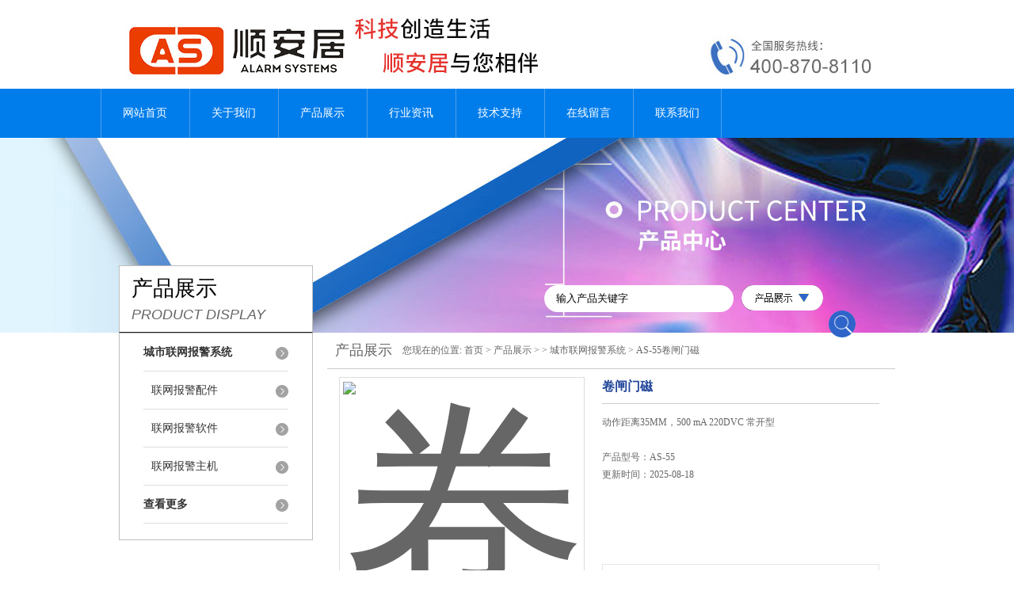

--- FILE ---
content_type: text/html; charset=utf-8
request_url: http://www.saj110.com/Products-183036.html
body_size: 4379
content:
<!DOCTYPE html PUBLIC "-//W3C//DTD XHTML 1.0 Transitional//EN" "http://www.w3.org/TR/xhtml1/DTD/xhtml1-transitional.dtd">
<html xmlns="http://www.w3.org/1999/xhtml">
<head>
<meta http-equiv="Content-Type" content="text/html; charset=utf-8" />
<TITLE>卷闸门磁AS-55-深圳市顺安居智能科技有限公司</TITLE>
<META NAME="Keywords" CONTENT="卷闸门磁">
<META NAME="Description" CONTENT="深圳市顺安居智能科技有限公司所提供的AS-55卷闸门磁质量可靠、规格齐全,深圳市顺安居智能科技有限公司不仅具有专业的技术水平,更有良好的售后服务和优质的解决方案,欢迎您来电咨询此产品具体参数及价格等详细信息！">
<script src="/ajax/common.ashx" type="text/javascript"></script>
<script src="/ajax/NewPersonalStyle.Classes.SendMSG,NewPersonalStyle.ashx" type="text/javascript"></script>
<script src="/js/videoback.js" type="text/javascript"></script> 
<link href="/skins/16180/css/style.css" rel="stylesheet" type="text/css" />

<script type="text/javascript" src="/skins/16180/js/jquery.pack.js"></script>
<script type="text/javascript" src="/skins/16180/js/jquery.SuperSlide.js"></script><script type="application/ld+json">
{
"@context": "https://ziyuan.baidu.com/contexts/cambrian.jsonld",
"@id": "http://www.saj110.com/Products-183036.html",
"title": "卷闸门磁AS-55",
"pubDate": "2009-03-30T21:20:40",
"upDate": "2025-08-18T18:02:22"
    }</script>
<script type="text/javascript" src="/ajax/common.ashx"></script>
<script src="/ajax/NewPersonalStyle.Classes.SendMSG,NewPersonalStyle.ashx" type="text/javascript"></script>
<script type="text/javascript">
var viewNames = "";
var cookieArr = document.cookie.match(new RegExp("ViewNames" + "=[_0-9]*", "gi"));
if (cookieArr != null && cookieArr.length > 0) {
   var cookieVal = cookieArr[0].split("=");
    if (cookieVal[0] == "ViewNames") {
        viewNames = unescape(cookieVal[1]);
    }
}
if (viewNames == "") {
    var exp = new Date();
    exp.setTime(exp.getTime() + 7 * 24 * 60 * 60 * 1000);
    viewNames = new Date().valueOf() + "_" + Math.round(Math.random() * 1000 + 1000);
    document.cookie = "ViewNames" + "=" + escape(viewNames) + "; expires" + "=" + exp.toGMTString();
}
SendMSG.ToSaveViewLog("183036", "ProductsInfo",viewNames, function() {});
</script>
<script language="javaScript" src="/js/JSChat.js"></script><script language="javaScript">function ChatBoxClickGXH() { DoChatBoxClickGXH('http://chat.afzhan.com',25663) }</script><script>
(function(){
var bp = document.createElement('script');
var curProtocol = window.location.protocol.split(':')[0];
if (curProtocol === 'https') {
bp.src = 'https://zz.bdstatic.com/linksubmit/push.js';
}
else {
bp.src = 'http://push.zhanzhang.baidu.com/push.js';
}
var s = document.getElementsByTagName("script")[0];
s.parentNode.insertBefore(bp, s);
})();
</script>
</head>

<link rel="shortcut icon" href="/skins/16180/favicon.ico">
<body>


  <div id="header">
    <div class="logo"><a href="/"><img src="/skins/16180/images/logo.jpg" alt="深圳市顺安居智能科技有限公司 " width="558" height="102" border="0" /></a></div>
    <div class="top_tel"><img src="/skins/16180/images/tel.jpg" alt="服务热线" width="249" height="77" /></div>
  </div>
  <div id="clear"></div> 
  <div id="nav_zon">
     <div id="nav" class="main_nav hover">
     <ul>
      <li id="navId1"><a href="/">网站首页</a></li>
      <li id="navId2"><a href="/aboutus.html" rel="nofollow">关于我们</a></li>
      <li id="navId3"><a href="/products.html">产品展示</a></li>	  
	  <li id="navId5"><a href="/news.html" >行业资讯</a></li>
	  <li id="navId6"><a href="/article.html" >技术支持</a></li>
	  <li id="navId7" ><a href="/order.html" rel="nofollow" >在线留言</a></li>
      <li id="navId8" ><a href="/contact.html" class="nav1" rel="nofollow" >联系我们</a></li>
    </ul>
  	<script language="javascript" type="text/javascript">
try {
    document.getElementById("navId" + nav).className = "nav_active";
}
catch (e) {}
</script>
   </div>
</div><script src="http://www.afzhan.com/mystat.aspx?u=s9711217"></script>

<div id="pro_banner"></div>
<div id="clear"></div>
 <div class="product">
		<div class="head1">
			<div class="w_980">
				<div class="title_b">
					<div class="a">产品展示</div>
					<div class="b">PRODUCT DISPLAY </div>
				</div>
				<!-- search -->
                <div class="search">
                <form name="form1" method="post" action="/products.html" onSubmit="return checkform(form1)">
      <input name="keyword"  type="text" value="输入产品关键字" onfocus="this.value=''" class="txt" >
      <img src="/skins/16180/images/ss.png" width="103" height="32" />
         <input type="submit" name="" id="" value=" " class="search_submit"></form>
        </div>
                <!-- search end -->
                
			</div>
		</div>
		<div class="cont">
         <div id="ny_left" >
           <div class="lnav1">
			<ul>
            
            	<li><a href="/ParentList-436146.html" title="城市联网报警系统" ><div class="title"><b>城市联网报警系统</b></div></a>
                   <ul>
            
		     <li><a href="/SonList-436576.html" title="联网报警配件">联网报警配件</a></li> 
		     
		     <li><a href="/SonList-436574.html" title="联网报警软件">联网报警软件</a></li> 
		     
		     <li><a href="/SonList-436572.html" title="联网报警主机">联网报警主机</a></li> 
		     		  
            
             </ul>
                </li>
                
            <li><a href="/products.html" ><div class="title"><b>查看更多</b></div></a></li>
             </ul>
            </div>

            </div>
            <div id="ny_right">
             <div id="ny_biaoti"><b>产品展示</b><span>您现在的位置: <a href="/">首页</a> > <a href="/products.html">产品展示</a> >  > <a href="/ParentList-436146.html">城市联网报警系统</a> > AS-55卷闸门磁
            
              </span></div>
               <div class="inside_rnewscon">
      <div id="pro_detail_box01"><!--产品图片和基本资料-->
   <div id="pro_detail_text"><!--产品基本信息-->
   <h1>卷闸门磁</h1>
      
	 <div class="pro_ms">

	    <p>动作距离35MM，500 mA 220DVC  常开型</p>
		<p><br />

		产品型号：AS-55<br />
		更新时间：2025-08-18	
		
		</p>
	 </div>
     
     <div style="padding:10px; border:1px solid #E6E6E6; margin-top:10px;">
        <p style="margin-top:10px;"><img src="/skins/16180/images/pro_arr_tel.gif" style="vertical-align:middle; margin-right:4px; margin-left:1px; border:0px none;" />咨询热线：13600180320</p>
       
      </div>
      <div id="pro_an">
			  <a href="/order.html" id="pro_an01">在线咨询</a>
					
	  </div>

   </div><!--产品基本信息-->
   
 <div id="rlt">
        <div class="jqzoom">
        <a class="proimg">
		<img id=bigImg  src="http://img42.afzhan.com/gxhpic_cfa77d274d/299f9c781a72832f685c640933fc3f18d6c064be9d3dc579c7d4142440a710e8.jpg" jqimg="http://img42.afzhan.com/gxhpic_cfa77d274d/299f9c781a72832f685c640933fc3f18d6c064be9d3dc579c7d4142440a710e8.jpg" alt="卷闸门磁">
        </a>
	</div>
	<div id="spec">
		<div id="specList">
			<ul class="listImg">
                          <li><img id=smallPicOne src="http://img42.afzhan.com/gxhpic_cfa77d274d/299f9c781a72832f685c640933fc3f18d6c064be9d3dc579c7d4142440a710e8.jpg" src_H="http://img42.afzhan.com/gxhpic_cfa77d274d/299f9c781a72832f685c640933fc3f18d6c064be9d3dc579c7d4142440a710e8.jpg" src_D="http://img42.afzhan.com/gxhpic_cfa77d274d/299f9c781a72832f685c640933fc3f18d6c064be9d3dc579c7d4142440a710e8.jpg">  </li>
          </ul>
		</div>
	</div>
      </div>
</div> <!--产品图片和基本资料 END--> 


<div id="ny_pro_box02" style="padding-top:10px;"><!--商品介绍、详细参数、售后服务--> 
<div id="con"><!--TAB切换 BOX-->
		<ul id="tags"><!--TAB 标题切换-->
			  <li  class=selectTag><A onmouseover="selectTag('tagContent0',this)" href="javascript:void(0)"onFocus="this.blur()">详细介绍</A> </LI>
		   </ul><!--TAB 标题切换 END-->
	   
		   <div id=tagContent><!--内容-->
			<div class="tagContent selectTag" id=tagContent0><!--商品介绍-->	
			<link type="text/css" rel="stylesheet" href="/css/property.css">
<script>
	window.onload=function(){  
		changeTableHeight();  
	}  
	window.onresize=function(){ 
		changeTableHeight();  
	}  
	function changeTableHeight(){ 
		$(".proshowParameter table th").each(function (i,o){
	    var $this=$(o), 
	    height=$this.next().height();
	    $(this).css("height",height);
			var obj = $(o);
			var val = obj.text();
			if(val == '' || val == null || val == undefined){
				$(this).addClass('none');
			}else{
				$(this).removeClass('none');
			}
		});
		$(".proshowParameter table td").each(function (i,o){
			var obj = $(o);
			var val = obj.text();
			if(val == '' || val == null || val == undefined){
				$(this).addClass('none');
			}else{
				$(this).removeClass('none');
			}
		});
	}
</script>
                <section class="proshowParameter">
                	
                    <table style=" margin-bottom:20px;">
                        <tbody>
                            
                        </tbody>
                    </table>
                </section> <p>动作距离35MM，500 mA 220DVC&nbsp; 常开型</p>
			 </div><!--商品介绍 END-->
		
	
		   </div>
	  </div><!--TAB 内容 end-->
</div><!--商品介绍、详细参数、售后服务 END--> 
<div id="news_sx">
        <li class="sx_left">上一篇：<a href="/Products-183034.html">AB-30L不锈钢对射支架L型-短</a><br />下一篇：<a href="/Products-268080.html">AS-822V2双防区强电联动防水模块</a></li>
        <li class="sx_right"><a href="/products.html">返回</a></li>
      
      </div>

	
</div>
         
</div>
            
         	</div>
	</div>

<div id="clear"></div>
<div class="footer">
<div class="mid">
  <div class="foot">
    <p>深圳市顺安居智能科技有限公司 <a href="/sitemap.xml" target="_blank">GoogleSitemap</a> 地址： 广东省东莞市常平珠宝文化产业园15栋4层   传真： 技术支持：<A href="http://www.afzhan.com" target="_blank" rel="nofollow">智慧城市网</A> <a href="http://www.afzhan.com/login" target="_blank" rel="nofollow">管理登陆</a> 备案号：<a href="http://beian.miit.gov.cn/" target="_blank">粤ICP备2023072645号-3</a></p>
  </div>
</div>
</div>




 <script type='text/javascript' src='/js/VideoIfrmeReload.js?v=001'></script>
  
</html>
</body>